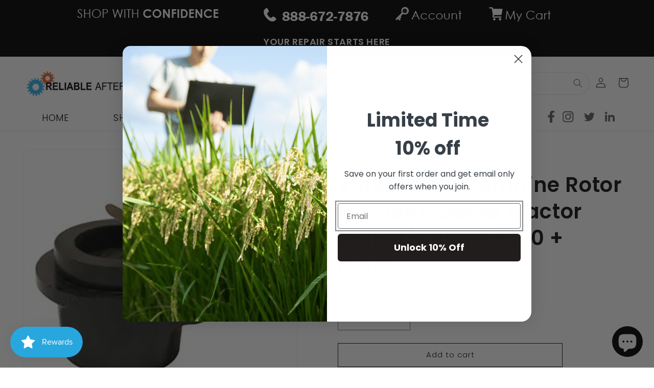

--- FILE ---
content_type: application/javascript; charset=utf-8
request_url: https://searchanise-ef84.kxcdn.com/preload_data.2B7W6k6i5I.js
body_size: 9856
content:
window.Searchanise.preloadedSuggestions=['john deere','massey ferguson 135','case 580c','ford 8n','ford 8n parts','massey ferguson 165','long tractor','massey ferguson 35','hydraulic pump','ford 9n parts','farmall h','case 580 se','ford 3000 parts','ford 3400 tractor parts','massey ferguson','farmall cub','kubota l','case 580b','john deere 4020','tractor seats','case 1845c','massey ferguson 231','rk tractor parts','farmall m','allis chalmers','ford 2000 tractor parts','8n ford tractor parts','ford 9n','case 580 m','john deere 350','allis chalmers wd45','tractor seat','international harvester 15','john deere 4020 tractor parts','mower blades','ford jubilee','pto shaft','new holland','minneapolis moline','massey ferguson to35','air filter','massey ferguson 240','vermeer parts','massey ferguson to20','lawn mower blades','massey ferguson to 35','oil filters','seal kit','massey ferguson 65','brake parts','mower deck','john deere 3020','ford naa','case 580k','ford 2n','water pump','john deere 950 tractor parts','new holland 256 rake','massey ferguson 245','ford 641 tractor parts','front axle','farm pro tractor','steering parts','massey ferguson 253','ford 6600 parts','massey ferguson 50','yanmar tractor parts','farmall super a','fuel filter','white tractor parts','lift arm','craftsman mower parts','cub cadet','david brown 990','ford 800 parts','ford naa tractor parts','john deere 310 c','john deere 3010','john deere seat','john deere 300','ford 1900 tractor parts','ford 4000 gas','power steering cylinder','allis chalmers b','john deere 5020','return policy','massey ferguson 255','international 1086 parts','massey ferguson 150','international harvester 574','new holland baler parts','i h 300 a','9n ford tractor parts','international harvester','has we 10','john deere 40','john deere 4010','kubota steering parts','gr c','fuel tank','john deere 770','clutch kit','ball joint','ford 2n parts','wheel rim','mower belt','case 580d','john deere 620','massey ferguson 85','new holland square baler parts','ih 1066 tractor parts','husqvarna mower parts','ring gear','john deere 4440','deck belt','massey ferguson 65 parts','ford 501 sickle mower parts','john deere 1520','ignition switch','inc no','bush hog','tie rod','international harvester 300','new holland 56 rake','ford 5000 parts','3 point hitch','david brown','new holland 50','john deere 650','john deere 1020','farmall a','case 580b backhoe','farmall super m','john deere 720','john deere 450b','hesston mower conditioner','john deere 5400','john deere mower deck parts','david brown 885','cylinder seal kit','john deere 4230','john deere 2240','massey ferguson 230','john deere 2950 tractor parts','cat part','oliver 550 parts','cylinder special','ferguson to 20','naa tractor parts','ford 4610 parts','ford jubilee parts','john deere 350 dozer parts','john deere 4430','long tractor parts','john deere 440 skidder','john deere mower blades','allis chalmers 7000','john deere 2155','john deere 2120','massey ferguson 265','ford 6610 parts','hydraulic filter','new holland 258 rake','ford 3600 parts','fuel pump','lawn mower tune up','cat 416 backhoe parts','massey ferguson 290 parts','ferguson to30','allis chalmers d15','massey ferguson 1100','steering wheel','ford 1910 parts','john deere model 33','allis chalmers c parts','massey ferguson 30 industrial tractor','fuel line','john deere 1120','john deere 40 bo','42 mower deck','ford 3000 hydraulic','kubota b7100','ford 5000 power steering','john deere 450c','john deere 1010','long 360 tractor parts','radiator hoses','new holland 2120','ford 5000 steering parts','john deere 4600','ford 7000 tractor','john deere 1530','v a','massey ferguson 1105','ford dexta','disc mower','type j','massey ferguson 175','john deere mc','tractor manual','tie rod end','john deere 730','v belt','oil filter','radiator cap','top link','john deere 750 tractor','ford 5610 parts','john deere 40 s','john deere 420 parts','massey ferguson 261','john deere 2010','case 530 parts','ferguson to 30','clutch disc','front axle part','farmall super c','hydraulic cylinder','international 384 tractor parts','pto clutch','toro mower','ford 4500 tractor parts','mower tune up','ford 4600 parts','make massey ferguson','xl rt','sickle mower parts','ford 4000 power steering','komatsu replacement parts','bobcat 753 parts','bushing bearings','john deere rim','lawn mower tires','case 580ck','cooling fan','briggs and stratton parts','case 930 tractor','exhaust manifold','zero turn parts','massey ferguson 135 ti rod','massey ferguson 135 steering','international harvester 424','massey ferguson 383','ford 3930 parts','8n parts','air cleaner','john deere 4000','case 580 k backhoe','massey ferguson 270','new holland tractor','international b414','massey ferguson 245 parts','al john deere','fuel system','john deere 830','international 966 parts','international harvester 674','oliver 1650 parts','ford 2810 parts','john deere 115 parts','ferguson to20','ford 600 aftermarket parts','tractor seat parts','massey ferguson 360','allis chalmers d17 parts','john deere 350 dozer crawler parts','power steering pump','kubota mower deck parts','fuel cap','massey ferguson 1010','ford backhoe 550','hyd cylinder seal kit','steering valve','david brown 880','mitsubishi satoh','hustler mower','ford 801 parts','tractor tires','draw bar','allis chalmers wd','a ford tractor','john deere 4320','hydraulic cylinder kit','john deere 42 mower deck','new holland tie rod end','steering cylinder','massey ferguson to 135','ford new holland 2120','massey ferguson 35 gas','pto p','b 414 parts','replacement teeth','international harvester 140 parts','john deere m','hyd pump','hydraulic cylinder seal kit','john deere 2030 parts','make toro replacement parts','john deere 970','tractor seat cover','john deere 310 a','kuhn mower','deck spindles','woods mower','case 580l','ford 555b parts','sediment bowl','john deere 2640','ford 2000 tractor','massey ferguson 240 parts','hesston parts','ford 1710 parts','40 john deere','john deere 68','massey harris 44','case 1845c parts','grain drill','spark plug','john deere 4040','john deere 2840','massey ferguson 393','case 450 dozer','john deere 40 parts','ford 555d','john deere radiator','ford 861 tractor parts','john deere seats','make massey ferguson replacement parts','massey ferguson 235','ford 5000 hydraulic','spindle assembly','john deere 314','massey ferguson 285 parts','ford 4000 su','ford 600 parts','john deere 55 mower','john deere 2550','radiator hose','tractor rims','golf cart','john deere tractor lift arms','turn mower parts','international 784 parts','555e new holland','massey ferguson 40','massey ferguson 202','mower spindle','x320 parts','john deere 4030','ford 655d','john deere hood','case 580e backhoe','john deere 2040','cat d3','water pump pulley','case backhoe','steering rod','tractor grill','ferguson to30 parts','case 450 parts','kubota seat','massey ferguson super 90','tractor rim','ford 8000 tractor','new idea mower parts','case part','case 590 backhoe','john deere 467 round baler','wiring harness','new holland ford 1510 tractor','hp t','u bolt','tractor top','john deere 2140','bush hog part','massey ferguson 240 steering parts','john deere 301a parts','international harvester 1066','massey ferguson radiator','tractor ball joint','as ind','tan a','john deere 2355','drive shaft','massey ferguson tractor to30','massey ferguson mf 65','new holland tractor parts','2155 john deere','allis chalmers 5050','1066 ih tractor parts','zenith carburetor','mf 165 parts','lawn mower belt','case 480c','lawn mower parts','rebuild kit','cutting edge','massey ferguson rod','john deere 110 garden tractor','john deere fuel filter','muffler fits','allis chalmers 5040 parts','d=12 d=28 b=8','massey ferguson lift pump','ford steering parts','newest parts','allis chalmers 170 parts','12 volt starter','john deere 2755','make husqvarna replacement part','troy bilt','john deere 125 mower parts','super h farmall','new holland 451 sickle mower parts','35 massey ferguson','john deere 455','gehl part','john deere 650g parts','starter solenoid','oliver 880 parts','new holland 545d','tie rods','john deere 4240','jcb 1400b backhoe','farmall a parts','make massey replacement parts','hesston baler','allis chalmers g','ford 3400 parts','make ford-new holland replacement parts','cub cadet mower deck','type k','1086 international parts','massey ferguson 2705','international b275','john deere 4440 parts','international harvester 454 parts','john deere 135','massey ferguson 283','42 mower deck replacement','long tractor 510','john deere 9600 combine','case sc','international 674 parts','farmall cub parts','pto adapter','case 580 l','ford 4000 sheet metal','ford 555a','cab parts','massey ferguson 275','idler pulley','case ih 275','case 580d parts','john deere 350b','massey ferguson 204 industrial','ford 9 n','ford 1920 parts','drive line','farmall c','swather parts','tach cable','john deere 3010 parts','case 1150 dozer','hydraulic seal','vermeer baler parts','craftsman mower parts 42 deck','vermeer 504 f parts','massey ferguson 65 steering','john deere 400','john deere 318','new idea','exhaust pipe','john deere 4255','parts caterpillar','case 450c','massey ferguson 180','seal cylinder','bobcat 743 parts','ford 3600 tractor','allis chalmers d17','ford backhoe','tires and rims/wheels/tires','motor parts','mtd mower parts','new holland 3930','ford 3000 power steering','ford 445a','chalmers ca','slip clutch','ignition key for','dresser td8e','john deere gator','ford 1600 tractor parts','john deere 855','john deere cylinder','8n ford','distributor for','massey harris 50','scag lawn mower','case 580 super n','international harvester 464','john deere 300 industrial tractor','ford 850 parts','minneapolis moline ub','komatsu part','john deere 4020 part','gravely parts','massey ferguson 285','kubota rim','new holland 125','massey ferguson 205','ford 7700 parts','3930 new holland','mower blade','allis chalmers 620','farmall super a parts','ferguson tea 20 tractor parts','massey ferguson 1130','john deere 420','massey ferguson combine','john deer l110','wheels rims','ford 5000 gasket','international harvester 560','case 350b','case 1030 tractor','ford tractor parts','ford 655a','new holland gt','3000 ford tractor','gleaner combine','john deere 2020','cab heater','case 530 model 32','allis chalmers d14','cat muffler','allis chalmers 5040','ford 1715 tractor','tachometer cable','deck spindle','cab glass','9n ford','steering cylinders','case 580 super l','kohler k','ford 3910 parts','john deere 4100','john deere hydraulic cylinder','kubota radiator','case 580 super e','ford 260c','rim and wheel','mf 50 parts','axle seal','oil cooler','perkins ad3 152 engine','super m parts','battery cable','fordson major','john deere steering link','john water','massey ferguson mf 60','john deere 790 tractor parts','john deere mower spindle','ford tractor 7740','snow plow','case 580k parts','john deere 350 dozer','massey ferguson 1135','135 massey ferguson','john deere 450','throttle cable','john deere 4620','john deere 148','john deere crawler','ford 5000 steering','international 826 parts','john deere 6400','tractor parts 460 farmall','zetor parts','jcb parts','1900 ford tractor parts','international harvester 706','ford 4600su','international 464 tractor','massey ferguson 250','land pride','lower lift arm','international 100 mower','kubota b6200','spark plugs','finish mower wheel','gear box','ford 5000 engine','case 1840 parts','fordson super major','ferguson tea 20','c farmall','massey ferguson 230 steering parts','john deere 310se','john deere 425','john deere 8100','mahindra parts','ferguson to35','john deere bearing','simplicity parts','farmall 200 parts','pressure plate','lift arm john deere','john deere 5105','ford 555c','fordson dexta','massey ferguson 1080','new holland ts100','john deere water pump','case 480d','long tractor parts 2610','rake teeth','ford 340a tractor','caterpillar 420d','pre cleaner','john deere tractor parts','electrical plug','cooling fan kubota','ford 3000 power steering parts','fuel injector','massey ferguson 362','caterpillar d2','john deere hydraulic pump','new holland muffler','case 580 e backhoe','led lights','ac wd45','make massey ferguson replacement parts mf 135','rk tractor door','ford 4630 parts','massey ferguson te20','exhaust muffler','bad boy mower parts','2n ford tractor parts','john deere l108 mower parts','david brown 1210','lights john deere','kubota replaces','ferguson f40','case 580k backhoe','injection pump','allis chalmers 7060','hydraulic pumps','track adjuster','case 430 tractor','case 580m','7600 ford tractor','allis wc','kubota l225','3 point hitch kit','hydraulic coupler','ditch witch','john deere power steering cylinder','2750 john deere','ford 8n parts number','john deere 2030','john deere 4250','tool box','580 super l','john deere 4630','ls air filters','john deere parts manual','ford 6700 parts','massey harris pony','cat d3c','fuel filters','john deere clutch','massey ferguson 165 steering','john deere seal kit','new holland ts110','ignition coil','john deere 210c','disc mower disc','john deere 2940','john deere 1020 parts','ford new holland wheels','implement yoke','oliver super 55','case 580e','craftsman mower spindles','john deere b','ford 4500 tractor','ford power steering','2-60 white tractor parts','john deere 7810','new holland 268 baler parts','scag parts','david brown 1200','ford 550 backhoe','massey harris 30','massey ferguson injection pump','radiator hose in 1','hesston swather','case 580se','ih exhaust parts','massey ferguson 30b','model b brake parts','lift arms','massey ferguson clutch','farmall super mta','case 580l backhoe parts','steering kit','stabilizer bar','john deere 1050','john deere mx10 parts','john deere 790','ford 8n tractor','international harvester 454','bobcat and','ford 2000 parts','new holland 55 rake','carburetor kit','massey ferguson 210','simplicity lawn tractor parts','case 450b','john deere 4640','case ih 685','case 580 backhoe','light switch','club car','m exhaust muffler','john deere 400 garden tractor','ford 3600 steering','gas cap','ford 8000 parts','massey harris','john deere 990 parts','rk 25 fuel filter','ford 555b','head gasket','top link parts','deutz allis','massey ferguson 1040','case 2390 tractor','case ih 595','david brown 1212','steering arm','seat cushion','ih 464 parts','red cab','massey ferguson mf 150','90 min a','john deere 316','tilt cylinder','instrument panel','new idea parts','wheel horse','john deere 820','farmall md','john deere 2510','john deere skid stock','john deere 5205','case lift arm','1953 ford jubilee parts','john deere 2440','john deere 567 round baler','fits tune up','john deere 513','track parts','allis d15','massey ferguson 471','parts for ford 7000','kubota steering','b414 international','john deere a gaskets','allis chalmers c','ford 3910 steering','new holland drawbar','234 international tractor','u joint','ford a filter','farmall bn','massey ferguson 1030','axle shaft','case 580sk parts','case 530ck parts','john deere 522','hyd pump parts','massey ferguson 20 power steering parts','ford 1700 tractor parts','john deere 6410','skid steer 90','john deere 2950 tractor','pump hydraulic','ac compressor','john deere 430','kubota l285 parts','rear rim','international harvester 606','massey ferguson 250 tractor','minneapolis moline 670','gas tank','grasshopper mower deck','hydraulic oil','6640 new holland','ford 1900 parts','ford 2910 parts','ford 801 aftermarket parts','john deere 630 tractor','ford hydraulic pump','massey pump','international harvester cub','make allis chalmers replacement parts','case 580c brake parts','massey ferguson 383 parts','case 580sl','massey ferguson 1085','led lumens','john deere 1010 tractor parts','trailer parts','rk tractor wheel hub','john deere muffler','8300 tractor parts','7600 ford tractor parts','control valve','john deere 2955','john deere 60 deck','john deere 896','craftsman mower parts model 917','john deere fan','case 310 dozer','john deere 3155','round baler','john deere lt150 mower parts','mahindra tractor parts','hustler raptor','tractor ford 6640','mf 35 parts','ih td6','case 310 crawler','voltage regulator','corn head','kuhn tedder','snow blower','power steering','john deere 640 parts','reference number','tail wheel','john deere 2510 parts','starter motor','model lo','transmission case','kubota deck','ford 335 industrial tractor','zero turn blade parts','ford jub','john deere 2150','600 series ford tractor','ford 7740 tractor','ford new holland tie rod','o-ring seal','simplicity parts deck','john deere bolt','and model','deck wheel john deere','ferguson te20','john deere 6400 tractor parts parts','craftsman mower deck','john deere model 40','john deere 4755','880 david brown','kohler engine parts','hay rake','fiat allis','ford valve','trailer axle','tie rod ends','new holland backhoe','john deere 450 crawler','new holland 256 rake parts','bobcat 310 parts','case seal kit','mf super 90','bobcat 773 parts','international 544 parts','550g dozer','john deere lx188','as 30 12 x 30 x c','make massey ferguson replacement','engine overhaul kit','john deere pto','bobcat 853 parts','new holland cy','seal kit for hydraulic cylinder','dixie chopper parts','massey ferguson mf 35 hydraulic','international 806 parts','minneapolis moline parts','dixon ztr','john deere 355d','ford 3400 industrial parts','ford 4100 parts','allis chalmer wc','john deere 3 point hitch','john deere la145 parts','kubota b8200','tractor case ih 7140','john deere 2040 parts','massey ferguson 265 parts','massey ferguson 20c','kubota power steering','john deer pump','ford 501 sickle mower','case 850b','kubota b7200','540 b tractor','ford 5000 fuel line','c 10,5 st','allis chalmers ca','ford 9700 parts','massey ferguson 135 hydraulic','switch key in','massey ferguson 35 diesel','new holland hood','massey ferguson 4225','jcb 1400b','key switch','rhino tractor parts','farmall 140 parts','drag link','hesston 530 baler','ford 3400 industrial tractor parts','john deere 4455','ford 2000 series tractor parts','john deere 4300','briggs & stratton','massey ferguson 230 parts','massey ferguson 263','oil pressure gauge','case 580 ck','john deere 410c','case 580 b','massey ferguson 35 wheel','lift cylinder','600 rod bearings','neutral safety switch','international cub','ford new holland','8n ford parts','john deere 1020 gas tractor parts','ford radiator','125 massey ferguson','ford fuel line','1910 ford tractor parts','deere 425 garden tractor','for ford 2000','kubota l245','massey ferguson 298','allis chalmers 720','snapper part number','super 88 oliver','toro snowblower','massey ferguson 300 combine parts','ford 8n radiator','ford 5000 pto','cylinder seal kit fits lift','and bushing','kubota tie rod end','make david brown replacement','john deere 6200','john deere 332','gear shift boot','massey harris 333 tractor','ih 656 parts','ih farmall cub parts','john deere 1120 parts','john deere 450b dozer','front wheel','tedder parts','case 580sk','john deere 50','ford 601 tractor parts','125 allis chalmers replacement parts','fuel sending unit','mulching blades','mower disc','head lights','grammer seat','ford tractor parts 2000','john deere d110','john deere 4010 parts','massey ferguson 165 part','pto slip clutch','case 580ck parts','rt m','international harvester 2424','ford model 48','ford steering','bucket pin','john deere 4450','ford 3000 steering parts','alternator all','king kutter','poulan parts','john deere 440','ford 4000 steering','new holland tn65','draw pin','massey ferguson super 90 tractor parts','bobcat t190 parts','hyd cylinder loader','lawn mower tires\'[0','john deere 4050','john deere 5410','7700 ford tractor','case ih 395','tractor seat suspension','case tractor seats','tire tractor','hydraulic control valve','allis chalmers wc','bad boy','john deere 950','kubota b7800 parts','allis chalmers b parts','case drawbar','allis wd45','john deere 500c','allis chalmers 66','john deer','tractor tire','jacobsen part','hydraulic hose','gehl skid loader','rotary cutter blade','backhoe hydraulic','massey ferguson 135 power steering','oliver 1950t','briggs and stratton part number','new holland disc mower','hitch lift arms','farmall 460 parts','kubota clutch','allis chalmers 6060','prestolite distributor parts','706 farmall parts','bobcat 751 parts','super dexta','john deere 6420','case ih 5240','allis chalmers 180','david brown 885 parts','massey ferguson 14','oliver 1550 parts','international 660 loader','massey ferguson 275 tractor parts','injector pump','ditch witch parts','case 310g','lawn mower blades 42','cat skid steer','case 480e','john deere 1010 dozer','kubota rims','glow plug','temperature gauge','ignition to fits','door glass','fuel gauge','massey ferguson 4255','ford 8n carburetor','1510 ford tractor','john deere part number','ford 5600 parts','ford 4000 kit','ford backhoe 4500','yazoo kees','john deere 440 crawler','massey ferguson 135 fuel line','universal seat','case 350 dozer','ford tractor exhaust pipe','john deere 540 loader','john deere exhaust','gear head','hitch pins','ford 501 mower parts','john deere d exhaust','tie rod assembly','toro mower blades','hydraulic valve for steer','cat 420d','case david brown 1210','fan belt','mower seat','575d ford','ford carburetor','craftsman 42 mower deck','john deere 510 backhoe','massey ferguson 431','1845c parts','rk pto parts','john deere 80 excavator','kubota l235','john deere 310d','z134 engine','cub cadet blade','case vac 14','lawn mower blades for pro z','ford power steering cylinder','kohler k321','piston rings','ford 7710 tractor parts','marvel schebler tsx','john deere 755','swing cylinder','john backhoe 7','ac d17 parts','massey ferguson 40b','mahindra tractor seat replacement','kubota zd326','da oil','led tractor lights','ford tractor seat','kubota b1700','hustler part number','clutch release bearing','rear wheel rim','new holland rear glass','deere 850c','brake shoes','chain for','new holland 4610','massey ferguson 1155','sickle bar mower part','ford 1720 parts','steering spindle','john deere f725','air pre-cleaner','50’s backhoe parts','kohler k301','new idea part','1105 massey ferguson','jcb 3d','lawn mower seat','international radiator','radiator for','ford 2000 steering','cooling fan new holland','engine kawasaki','john deere 110 garden tractor engine','massey ferguson 231s','allis 5050 parts','5/8 v belt','kubota tractor','massey ferguson 2675','bobcat s130','case ih 2388','ferguson f 40','wheel hub','craftsman 48 mower deck','suspension seat','tail light','cub cadet rzt 50 deck','seats for','john deere 2030 steering','case 580 l fuel','5140 case ih parts','new holland power steering cylinder','quick attach','massey ferguson 1020','4030 john deere','inner tube','case 580b ck','cat seat','massey ferguson 150 steering components','western snow plow parts','loader pins','cat d6c','john deere armrest','electrical system','steering gear','massey ferguson 275 steering','hay rake teeth','steering shaft','engine oil and filters','john deere tractor drawbar pin','international harvester 1066 parts','784 international harvester','massey ferguson 304','bucket pins','kioti parts','for 4000 ford radiator','case 380b','master cylinder','craftsman deck','case sc parts','wheel motor','tie rod end john deere','scag deck','ford 2110 tractor parts','pto clutch john deere','wheel horse parts','52 deck blades','international 856 parts','john deere glass cab','3600 ford tractor','exhaust elbow','ford hydraulic pump shaft','massey ferguson 3165','new holland haybine','massey ferguson 35 parts','allis chalmers 190xt','ford 2000 gas tractor parts','ford muffler','drag links','massey ferguson 362 steering','new holland baler','ford 1500 parts','john deere part','part number','ford 555 backhoe','ford 2000 steering parts','ford seats','block heater','john deere x324','john deere 3020 parts','john deere fender','ford 4000 cable','branson tractor','john deere 60','craftsman model','wheel assembly','massey ferguson to 20','ford tractor 5600','john deere 5320','ford tractor','tune up kit','stabilizer chain','fuel injection pump','ih 444 gas','international 500 e','tractor cat hydraulic','parts for a backhoe','john deere 4520','kubota l2850','magneto parts','ih 856 tractor','84 john deere','massey ferguson 1030 parts','kubota l245 parts','new idea 402 parts','craftsman parts','170 new holland','seat back cushion','ih b414','long 350 tractor','fuel bowl','john deere shaft pin','massey ferguson 20','craftsman lt2000 deck parts','john deere 310e','ford 4000 gauges','332 john deere skid steer','clutch alignment tool','john deere 650h','john deere m drawbar','rhino mower','john deere lights','tech cable','ford 851 parts','kubota m','ford 755 backhoe','exmark part no','massey ferguson to30','massey ferguson 235 parts','rotary blade','farmall h decal','wheel bearings','husqvarna zero turn','john deere a','massey ferguson 481','new holland 1700','5040 allis chalmers','international 2400a','ford 5000 steering cylinder','ford 4000 fuel pump','john deere 375','ford gauges','head light','john deere gt235','tie rod for ford','massey ferguson 1250','850b case','john deere cables','john deer 350 crawler','massey ferguson 135 lift','high lift blades','cultivator parts','oil pan','mower deck toro','dip stick','new holland ls180','international 444 all part\'s','massey ferguson 451','new holland baler part\'s rod','ford new holland 1920','tractor step','onan p220','case 1070 parts','case 530 engine','ford 9n steering','parts for massey ferguson 255','david brown 995','john deere 435','1720 ford new holland','ford 420 steering','john deere filters','ih 444 parts','mower replacement seat cushions','international 2500b','arm rest','friction disc','lift link','starter parts','kubota bx','john deere baler','oil filter for','john deere 300b','pto drive line','john deere s670','john deere tachometer','g bottom','john deere bar','kubota l175 parts','massey ferguson pump','2240 john deere','delco starter','connecting rod','case ih tie rod','john deere 430 garden tractor parts','battery box','ford power steering kit','ford 640 parts','in mower','john deere 160','john deere steering cylinder','flail mower blade','kubota l275','spindle housing','hydraulic cylinders','radiator for a 5000 ford tractor','john deere lt166','international 1066 steering','tractor top link','fuel lines','1830 john deere 1830','red cab international','axle spindle','new holland tl90','massey ferguson 235 power steering','drive belt','radiator core','cub cadet mower blades','hydraulic valve','john deere 450c dozer','kubota rtv','john deere 4310','ford 3000 parts steering','john deere z445','john deere 2355 steering','backhoe 1400 backhoe','tractor fuel pump','new holland exhaust','massey ferguson 231 steering','wheel and center','ford seat','john deere 44 loader','john deere 550 dozer','drawbar for a new holland tractor','yanmar tractor parts steering','international harvester 2444','cylinder head','massey ferguson steering','seat cover','cylinder seal seal kit case','john light','lawn mower','ford rim','husqvarna spindle','massey harris 22','international harvester 766','ac 190xt parts','john deere carburetor','case ih 7220','case 580sm','tractor canopy','white 2-105 parts','kubota l175','john deere l118','ford super dexta parts','mower blades cut 16','ford 4000 diesel parts','massey power steering cylinder','make allis chalmers d17 d','ford 555c backhoe','240 massey ferguson power steering','case 570mxt','allis chalmers 7040','ford 6600 steering parts','massey ferguson 175 power steering','hydraulic side link','ariens part','massey ferguson 245 hyd parts','massey ferguson 245 power steering','ford 5000 tach cable','case 580 filters','blower motor','massey ferguson light','ford 3000 diesel','massey ferguson 263 parts','snap ring','new holland tc30','radiator hose john deere','ford 3000 pto','john deere 440 ic','zetor 5211 parts','john deere 920','ford 8n hood','case 580 d parts','carburetor gasket','crank shaft','steering valve massey','john deere ignition switch','ford 545d','john deere for 4255','john deere 250 skid steer','case ih 585','bearing kit','international 140 parts','arm lift','case ih','ford 4000su','ford 601 parts','john deere 48c mower deck','massey ferguson 85 pump','cub lo boy 154','6620 combine parts','john deere 920 mower','gravely mower','international harvester 354','case 1190 parts','case starter','kubota b6100','ford 3600 fuel system parts','snapper deck','be mower spindle','john deere 1650','john deere 310c','john deere 410','hitch pin','jcb part','marvel schebler','4400 john deere combine','wheel bolt','pto shaft 6 spline','ford tractor steering parts','international 140 gas','massey ferguson seat','massey ferguson 40e','allis chalmers 170','ford tractor parts 2120','tedder tooth','case 1840 skid steer','allis chalmers wd parts','new holland hay rake parts','deere model d carburetor','cab door','injector ti','ford 4000 exhaust','john deere alternator','john deere 2955 parts','case 850 dozer','dixie chopper','massey ferguson 135 distributor','ford 5000 fender','massey ferguson drawbar','bobcat parts s250','1630 new holland','allis chalmers 190xt parts','international 766 parts','li 400a','husqvarna mower deck blades','instrument cluster','tractor lights','power steering cylinder for ford 4000','ford 3000 fuel line','new holland pto','new holland draw bar','oliver tractor','3415 ford new holland parts','massey ferguson fe35','tractor seat arm rest','john deere 2855n','oliver 1655 parts','john deere b carburetor','jd part','steering box','case brake parts','case 450c dozer','ford parts','carb kit','john deere deck','wico model x magneto parts','dr equipment','satoh s650g','1210 new holland','deck belts','massey ferguson 154','john deere 310a','cyl seal kit','1486 ih tractor','ford sheet metal','starter switch','kubota radiator hose','poulan mower part','pins and bushings','john deere lt155','tractor ford 7610','prestolite distributor','gator seat','john deere 1520 parts','ford 3400 tractor','case steering seal kit','steering parts 165 massey','zenith carburetor parts','make jcb replacement parts','john deere 2950','leveling box','ford 1210 model','poulan pro','ford backhoe 555b','international 500c','new holland d75','for gravely mower','weld in','lift rod john deere','denso starter','john deere 830 parts','caterpillar 257b','pro force','new holland tr 99','hydraulic repair kit','oregon blade','kubota wheel','john deere 1025r','12 tire and wheel','filter for case','ford new holland 2000 parts','steering motor','john deere d140','john deere 4020 seat','tractor front spindle','john deere mt tractor','ford hood','massey ferguson tie rod','planetary gear','tilt cylinder seal kit','john deere 3400','kubota seats','fuel shut off solenoid','mulching blade','case 580b cylinder seal kit','lazer z','hydraulic oil filter','ford 5000 tractor seal kit','ford 555 engine parts','350c john deere','hydraulic pump john deere','fits john deere 4230','john deere cab parts','1300 r on','pto shield','ford 340 steering parts','farmall h carburetor','door latch','john deere 8650','minneapolis moline jet star','massey harris pacer','case 530ck','hydraulic oil cooler','grill guard','massey ferguson 1210','john deere 3020 engine parts','1390 david brown','kubota b7100 hst','john deere power steering','d4 caterpillar tractor parts','super a front wheel','brake drums','r ft','ford 4600 su','front tires','ford 1510 parts','ford decals','john deere 5300','massey ferguson 1135 parts','spindles çub cadet','ford 5000 seat','john deere 5310','john deere l130','john deere fuel pump','600 25m 5m','john deere 550b','501 ford mower','john deere la110 deck parts','bobcat s220','dresser dozer','sickle mower','grass catcher','service manual','o ring kit','john deere 509','international harvester 284','case ih 1660','john deere 2350','john deere g','4720 john deere','ford 5000 transmission parts','fuel injectors','john deere 730 diesel','hitachi excavator','kubota parts','power steering hose','yanmar tractor radiator','minneapolis moline 445','wd engine','kioti tractor','sickle head','massey ferguson 35 rims','ford clutch','parts blade spindle','massey ferguson 135 pump','massey ferguson f40','ford 4000 hydraulic filter','leveling box assembly','temperature gauges','rhino bush hog part','tractor steps','glass door','front tire part','oliver 77 parts','john deere mufflers/exhaust','john deere gx335','allis chalmers 7030','final drive','ferguson to 30 starter','2705 massey ferguson','international harvester 1486','vicon mower parts','fan blade','19 mower blades','brake master cylinder','case 580 m cab','case ih 885','minneapolis moline m602','360 long tractor','make vermeer replacement parts','quick hitch','john deere sickle mower','john deere 310sj','choke cable','255 massey ferguson wheel','john deere 301a','allis chalmers 185','minneapolis moline g1000','briggs & stratton part','case 590 turbo','john deere piston','sediment bowl assembly','oliver super 88 ca','john deere seat cushion','john deere 8000','john deere 2130','points and condenser','international h carburetor','kobelco parts','pitman arm','case ih 485','ford 420 industrial','farmtrac parts','ford 755a','steering wheel cap','wheel bolt wheel bolt','ford naa steering','ford 555a parts','td 8 everything','ford 600 tractor air filter','buddy seat','toro z master','disc harrow parts','side link','john deere 4840','axle bushing','new holland gasket set','john deer 568 baler','fuel pump for','john deere 145','engine block heater','ford 841 parts','pin seal','ford 4400 tractor parts','john deere lx178 parts','ford 9600 parts','power steering hydraulic','control cable','ford 1700 tractor','john deere 2440 parts','loader cylinder','rpm parts','241 massey ferguson parts','ih exhaust','replacement hood','john deere 830 windrower','ford 4500 gas','massey ferguson 65 diesel','l35 parts','mf 20 i industrial','ford 900 series','kubota engine parts','seat for john deere tractor','water pump for','450 case dozer','international 656 hydro parts','john deere x300','long 510 parts','case 580 sl','air filters','kohler engine','case 580 super k','fuel shutoff cable','cat 3 drawbar','make allis chalmers seal','ford 4000 loader','john deere la165','cat 953 parts','john deere b generator','john deere 2940 parts','tractor parts hydraulic pump','international 300 utility','john deere f735','massey ferguson 8 hole','ford 600 hydraulic pump','cab kit','l130 mower parts','ford hydraulic','kubota l2501','john deere 6600 combine','ford 3000 hydraulic valve','kubota b7500','case 480d backhoe','ford 4000 parts','blades for 54 deck','great bend','massey ferguson 204','international 500 dozer','club car parts','woods mower blades','drive sprocket','john deere decals','455 new holland sickle mower','john deere la175','case ih mx120','gasket kit for i','ford grill','john deere 1010 gas engine parts','case 1845c hydraulic','engine rebuild kit','massey ferguson 1205','valve cover gasket','case 1835b','ford 4000 carburetor','1520 ford tractor','cat d3b','john deere l110','ih 806 parts','massey ferguson fuel cap','ariens walk behind mower parts','rk tractor parts lights','international 340 tractor','lift arm 28','oliver 88 tractor parts','john deere starter','stihl trimmer head','john deere 60 tractor','radiator 4 row','ford 4000 power steering cylinder','belt pulley','john deere gp','3600 ford parts','crank seal','air cleaner e a','td 7 everything','plow parts','john deere gasket','new holland 6610s','john deere shield','simplicity mower blades','ford key','860 ford tractor parts','rim center','temp gauge','fuel return t','hay tedder teeth','international 1086 cab parts','deutz fahr','allis chalmers 8030','hydraulic filters','case 530 ck','make allis chalmers parts','hydraulic hoses','steering clutch','john deere 450c parts','kubota l3450','tail wheel assembly','john deere 5225 parts','john deere dozer 350','ferguson rear rim','john deere 650g','case 580 k','cub cadet 104','john deere center wheel','ferguson to 35','john deer 7610','ford tie rod end','9n parts','5510 john deere','allis chalmers transmission parts','kubota hose','woods part','amp meter','ford power steering pump','case 580ck backhoe','rake tooth','massey ferguson parts','ford 3400 tractor p','mtd rzt 50 deck','john deere 70','case vac','ford pto','ford 960 parts','john deere 450g','case ih 1020','farmall super h','1964 ford tractor 4000','john deere 790 tractor','john deere air cleaner','radiator 3 row','john deere tie rods ends','tach cable for','john deere 400 garden tractor 60 deck','tractor drawbar','international harvester 3400a','massey ferguson 180 steering','tractor seat cushions','international harvester 404','intake manifold','john deere 4960','698 massey ferguson','lift pump','ford 420 parts','fan for','power major','snow plow parts','550h john deere','pto shaft part number','lawn mower deck','345d loader','deere fender','mower blades 72','ford manifold','s hooks','john deere m steering wheel','rhino driveline','gas strut','ford 5000 pto parts','john deere 2555','255 case/international','l 110 tractor parts','john deere 850','135 massey ferguson hydraulic','new holland 655e parts','water pumps john deere','ford 655 backhoe','old massey ferguson tractor parts','john deere 155c','ford 8n tractor parts','brands on tractor parts','john deere m653','ford 5000 radiator hoses','154 cub lo boy international','cat 1 lift arms','minneapolis moline u'];

--- FILE ---
content_type: application/javascript; charset=utf-8
request_url: https://searchanise-ef84.kxcdn.com/templates.2B7W6k6i5I.js
body_size: 2714
content:
Searchanise=window.Searchanise||{};Searchanise.templates={Platform:'shopify',StoreName:'Reliable Aftermarket Parts, Inc®',AutocompleteLayout:'multicolumn_new',AutocompleteStyle:'ITEMS_MULTICOLUMN_LIGHT_NEW',AutocompleteDescriptionStrings:3,AutocompleteSuggestionCount:3,AutocompleteCategoriesCount:0,AutocompletePagesCount:0,AutocompleteItemCount:10,AutocompleteSuggestOnSearchBoxEmpty:'Y',AutocompleteProductAttributeName:'metafield_977f6cc63a2474f93cc2af2cc1e1235d',AutocompleteShowRecent:'Y',AutocompleteShowMoreLink:'Y',AutocompleteIsMulticolumn:'Y',AutocompleteShowEmptyFieldHTML:'Y',AutocompleteEmptyFieldHTML:'Start typing for instant search results',AutocompleteTemplate:'<div class="snize-ac-results-content"><div class="snize-results-html" style="cursor:auto;" id="snize-ac-results-html-container"></div><div class="snize-ac-results-columns"><div class="snize-ac-results-column"><ul class="snize-ac-results-list" id="snize-ac-items-container-1"></ul><ul class="snize-ac-results-list" id="snize-ac-items-container-2"></ul><ul class="snize-ac-results-list" id="snize-ac-items-container-3"></ul><ul class="snize-ac-results-list snize-view-all-container"></ul></div><div class="snize-ac-results-column"><ul class="snize-ac-results-multicolumn-list" id="snize-ac-items-container-4"></ul></div></div></div>',AutocompleteMobileTemplate:'<div class="snize-ac-results-content"><div class="snize-mobile-top-panel"><div class="snize-close-button"><button type="button" class="snize-close-button-arrow"></button></div><form action="#" style="margin: 0px"><div class="snize-search"><input id="snize-mobile-search-input" autocomplete="off" class="snize-input-style snize-mobile-input-style"></div><div class="snize-clear-button-container"><button type="button" class="snize-clear-button" style="visibility: hidden"></button></div></form></div><ul class="snize-ac-results-list" id="snize-ac-items-container-1"></ul><ul class="snize-ac-results-list" id="snize-ac-items-container-2"></ul><ul class="snize-ac-results-list" id="snize-ac-items-container-3"></ul><ul id="snize-ac-items-container-4"></ul><div class="snize-results-html" style="cursor:auto;" id="snize-ac-results-html-container"></div><div class="snize-close-area" id="snize-ac-close-area"></div></div>',AutocompleteItem:'<li class="snize-product ${product_classes}" data-original-product-id="${original_product_id}" id="snize-ac-product-${product_id}"><a href="${autocomplete_link}" class="snize-item" draggable="false"><div class="snize-thumbnail"><img src="${image_link}" class="snize-item-image ${additional_image_classes}" alt="${autocomplete_image_alt}"></div><span class="snize-title">${title}</span><span class="snize-description">${description}</span>${autocomplete_product_code_html}${autocomplete_product_attribute_html}${autocomplete_prices_html}${reviews_html}<div class="snize-labels-wrapper">${autocomplete_in_stock_status_html}${autocomplete_product_discount_label}${autocomplete_product_tag_label}${autocomplete_product_custom_label}</div></a></li>',AutocompleteMobileItem:'<li class="snize-product ${product_classes}" data-original-product-id="${original_product_id}" id="snize-ac-product-${product_id}"><a href="${autocomplete_link}" class="snize-item"><div class="snize-thumbnail"><img src="${image_link}" class="snize-item-image ${additional_image_classes}" alt="${autocomplete_image_alt}"></div><div class="snize-product-info"><span class="snize-title">${title}</span><span class="snize-description">${description}</span>${autocomplete_product_code_html}${autocomplete_product_attribute_html}<div class="snize-ac-prices-container">${autocomplete_prices_html}</div><div class="snize-labels-wrapper">${autocomplete_in_stock_status_html}${autocomplete_product_discount_label}${autocomplete_product_tag_label}${autocomplete_product_custom_label}</div>${reviews_html}</div></a></li>',AutocompleteResultsHTML:'',AutocompleteShowNoResultsHTML:'Y',AutocompleteNoResultsHTML:'Sorry, nothing found for [search_string]. please contact us to track down this part:  (888) 672-7876 or support@rapartsinc.comTry some of our bestsellers →.',AutocompleteShowInStockStatus:'Y',AutocompleteResultsOrder:["suggestions","pages","categories","products"],AutocompleteZeroPriceAction:'hide_zero_price',LabelAutocompleteOutOfStock:'Call For Availability',LabelAutocompleteSku:'SKU',ResultsShow:'Y',ResultsItemCount:20,ResultsPagesCount:0,ResultsCategoriesCount:0,ResultsShowActionButton:'quick_view',ResultsShowFiltersInSidebar:'N',ResultsShowListPrice:'N',ResultsShowInStockStatus:'Y',ResultsShowCategoryImages:'N',ResultsShowPageImages:'N',ResultsProductAttributeName:'product_type',ResultsDescriptionStrings:3,ResultsUseAsNavigation:'templates',SmartNavigationIncludeCategoriesPartInUrl:'N',ShowBestsellingSorting:'Y',ShowDiscountSorting:'Y',LabelResultsOutOfStock:'Call For Availability',LabelResultsSku:'SKU',RecommendationShowActionButton:'quick_view',ResultsTagLabels:{"9156":{"label_id":9156,"product_tag":"LTL","format":"image","type":"image","text":null,"bg_color":null,"text_color":null,"image_type":"custom","image_url":"https:\/\/uploads.searchserverapi1.com\/uploads\/309838\/product-labels\/019a2f74-687e-711f-852e-68a65312e7c3.png","position":"down-right"},"21076":{"label_id":21076,"product_tag":"2Day","format":"image","type":"image","text":null,"bg_color":null,"text_color":null,"image_type":"custom","image_url":"https:\/\/uploads.searchserverapi1.com\/uploads\/309838\/product-labels\/019a2f74-82f8-700d-9101-b5715be45033.png","position":"top-left"}},ResultsCustomLabels:{"9156":{"label_id":9156,"product_tag":"LTL","format":"image","type":"image","text":null,"bg_color":null,"text_color":null,"image_type":"custom","image_url":"https:\/\/uploads.searchserverapi1.com\/uploads\/309838\/product-labels\/019a2f74-687e-711f-852e-68a65312e7c3.png","position":"down-right"},"21076":{"label_id":21076,"product_tag":"2Day","format":"image","type":"image","text":null,"bg_color":null,"text_color":null,"image_type":"custom","image_url":"https:\/\/uploads.searchserverapi1.com\/uploads\/309838\/product-labels\/019a2f74-82f8-700d-9101-b5715be45033.png","position":"top-left"}},ReviewsShowRating:'Y',ResultsManualSortingCategories:{"clearance-products":"269770457171"},CategorySortingRule:"searchanise",ShopifyMarketsSupport:'Y',ShopifyLocales:{"en":{"locale":"en","name":"English","primary":true,"published":true}},ShopifyRegionCatalogs:{"US":["3103916115"],"ZW":["575537235"],"ZM":["575537235"],"ZA":["575537235"],"YT":["575537235"],"YE":["575537235"],"XK":["575537235"],"WS":["575537235"],"WF":["575537235"],"VU":["575537235"],"VN":["575537235"],"VG":["575537235"],"VE":["575537235"],"VC":["575537235"],"VA":["575537235"],"UZ":["575537235"],"UY":["575537235"],"UM":["575537235"],"UG":["575537235"],"UA":["575537235"],"TZ":["575537235"],"TW":["575537235"],"TV":["575537235"],"TT":["575537235"],"TR":["575537235"],"TO":["575537235"],"TN":["575537235"],"TM":["575537235"],"TL":["575537235"],"TK":["575537235"],"TJ":["575537235"],"TH":["575537235"],"TG":["575537235"],"TF":["575537235"],"TD":["575537235"],"TC":["575537235"],"TA":["575537235"],"SZ":["575537235"],"SX":["575537235"],"SV":["575537235"],"ST":["575537235"],"SS":["575537235"],"SR":["575537235"],"SO":["575537235"],"SN":["575537235"],"SM":["575537235"],"SL":["575537235"],"SK":["575537235"],"SJ":["575537235"],"SI":["575537235"],"SH":["575537235"],"SG":["575537235"],"SE":["575537235"],"SD":["575537235"],"SC":["575537235"],"SB":["575537235"],"SA":["575537235"],"RW":["575537235"],"RU":["575537235"],"RS":["575537235"],"RO":["575537235"],"RE":["575537235"],"QA":["575537235"],"PY":["575537235"],"PT":["575537235"],"PS":["575537235"],"PN":["575537235"],"PM":["575537235"],"PL":["575537235"],"PK":["575537235"],"PH":["575537235"],"PG":["575537235"],"PF":["575537235"],"PE":["575537235"],"PA":["575537235"],"OM":["575537235"],"NZ":["575537235"],"NU":["575537235"],"NR":["575537235"],"NP":["575537235"],"NO":["575537235"],"NL":["575537235"],"NI":["575537235"],"NG":["575537235"],"NF":["575537235"],"NE":["575537235"],"NC":["575537235"],"NA":["575537235"],"MZ":["575537235"],"MY":["575537235"],"MX":["575537235"],"MW":["575537235"],"MV":["575537235"],"MU":["575537235"],"MT":["575537235"],"MS":["575537235"],"MR":["575537235"],"MQ":["575537235"],"MO":["575537235"],"MN":["575537235"],"MM":["575537235"],"ML":["575537235"],"MK":["575537235"],"MG":["575537235"],"MF":["575537235"],"ME":["575537235"],"MD":["575537235"],"MC":["575537235"],"MA":["575537235"],"LY":["575537235"],"LV":["575537235"],"LU":["575537235"],"LT":["575537235"],"LS":["575537235"],"LR":["575537235"],"LK":["575537235"],"LI":["575537235"],"LC":["575537235"],"LB":["575537235"],"LA":["575537235"],"KZ":["575537235"],"KY":["575537235"],"KW":["575537235"],"KR":["575537235"],"KN":["575537235"],"KM":["575537235"],"KI":["575537235"],"KH":["575537235"],"KG":["575537235"],"KE":["575537235"],"JP":["575537235"],"JO":["575537235"],"JM":["575537235"],"JE":["575537235"],"IT":["575537235"],"IS":["575537235"],"IQ":["575537235"],"IO":["575537235"],"IN":["575537235"],"IM":["575537235"],"IL":["575537235"],"IE":["575537235"],"ID":["575537235"],"HU":["575537235"],"HT":["575537235"],"HR":["575537235"],"HN":["575537235"],"HK":["575537235"],"GY":["575537235"],"GW":["575537235"],"GT":["575537235"],"GS":["575537235"],"GR":["575537235"],"GQ":["575537235"],"GP":["575537235"],"GN":["575537235"],"GM":["575537235"],"GL":["575537235"],"GI":["575537235"],"GH":["575537235"],"GG":["575537235"],"GF":["575537235"],"GE":["575537235"],"GD":["575537235"],"GA":["575537235"],"FR":["575537235"],"FO":["575537235"],"FK":["575537235"],"FJ":["575537235"],"FI":["575537235"],"ET":["575537235"],"ES":["575537235"],"ER":["575537235"],"EH":["575537235"],"EG":["575537235"],"EE":["575537235"],"EC":["575537235"],"DZ":["575537235"],"DO":["575537235"],"DM":["575537235"],"DK":["575537235"],"DJ":["575537235"],"DE":["575537235"],"CZ":["575537235"],"CY":["575537235"],"CX":["575537235"],"CW":["575537235"],"CV":["575537235"],"CR":["575537235"],"CO":["575537235"],"CN":["575537235"],"CM":["575537235"],"CL":["575537235"],"CK":["575537235"],"CI":["575537235"],"CH":["575537235"],"CG":["575537235"],"CF":["575537235"],"CD":["575537235"],"CC":["575537235"],"BZ":["575537235"],"BY":["575537235"],"BW":["575537235"],"BT":["575537235"],"BS":["575537235"],"BR":["575537235"],"BQ":["575537235"],"BO":["575537235"],"BN":["575537235"],"BM":["575537235"],"BL":["575537235"],"BJ":["575537235"],"BI":["575537235"],"BH":["575537235"],"BG":["575537235"],"BF":["575537235"],"BE":["575537235"],"BD":["575537235"],"BB":["575537235"],"BA":["575537235"],"AZ":["575537235"],"AX":["575537235"],"AW":["575537235"],"AT":["575537235"],"AR":["575537235"],"AO":["575537235"],"AM":["575537235"],"AL":["575537235"],"AI":["575537235"],"AG":["575537235"],"AF":["575537235"],"AE":["575537235"],"AD":["575537235"],"AC":["575537235"],"CA":["3103850579"],"GB":["3103883347"],"AU":["9084010579"]},StickySearchboxShow:'N',ColorsCSS:'.snize-ac-results .snize-label { color: #FFF; }.snize-ac-results .snize-title { color: #0288D1; }div.snize-ac-results.snize-ac-results-mobile span.snize-title { color: #0288D1; }.snize-ac-results .snize-description { color: #747474; }div.snize-ac-results.snize-ac-results-mobile .snize-description { color: #747474; }.snize-ac-results .snize-price-list { color: #014E70; }div.snize-ac-results.snize-ac-results-mobile div.snize-price-list { color: #014E70; }.snize-ac-results span.snize-discounted-price { color: #C1C1C1; }.snize-ac-results .snize-attribute { color: #9D9D9D; }.snize-ac-results .snize-sku { color: #9D9D9D; }div.snize li.snize-product span.snize-title { color: #0288D1; }div.snize li.snize-category span.snize-title { color: #0288D1; }div.snize li.snize-page span.snize-title { color: #0288D1; }div.snize div.slider-container.snize-theme .back-bar .pointer { background-color: #0288D1; }div.snize ul.snize-product-filters-list li:hover span { color: #0288D1; }div.snize li.snize-no-products-found div.snize-no-products-found-text span a { color: #0288D1; }div.snize .snize-button { background-color: #0288D1; }#snize-modal-product-quick-view .snize-button { background-color: #0288D1; }',CustomCSS:'#search-results .container--tiny {    max-width: 1600px;}.span.snize-description {text-align: left;color: black;}#snize-search-results-grid-mode .snize-product-label-image img {    max-width: 100% !important;    max-height: 50px;}',VoiceSearchConditions:'mobile',VoiceSearchRedirectToSRW:'N'}